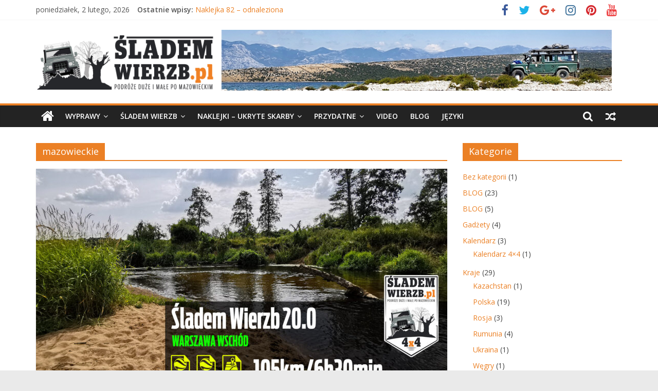

--- FILE ---
content_type: text/html; charset=UTF-8
request_url: https://www.slademwierzb.pl/tag/mazowieckie/
body_size: 12199
content:
<!DOCTYPE html>
<html dir="ltr" lang="pl-PL"
	prefix="og: https://ogp.me/ns#" >
<head>
	<meta charset="UTF-8"/>
	<meta name="viewport" content="width=device-width, initial-scale=1">
	<link rel="profile" href="http://gmpg.org/xfn/11"/>
	<title>mazowieckie | Śladem Wierzb</title>

		<!-- All in One SEO 4.3.6.1 - aioseo.com -->
		<meta name="robots" content="max-image-preview:large" />
		<meta name="keywords" content="mazowieckie,offroad,rzeka,samochód,śladem wierzb 15,track,trasa,turystycznie,widoki,woda,trasa offroad warszawa,off-road,warszawa,śladem wierzb,wycieczka,off road,suv,suvem,mazowsze,trasy,trasy offroad polska,najlepszy offroad w polsce,gdzie na offroad trasy,offroad trasy gps,trasy kml,trasy mazowieckie" />
		<link rel="canonical" href="https://www.slademwierzb.pl/tag/mazowieckie/" />
		<meta name="generator" content="All in One SEO (AIOSEO) 4.3.6.1 " />
		<script type="application/ld+json" class="aioseo-schema">
			{"@context":"https:\/\/schema.org","@graph":[{"@type":"BreadcrumbList","@id":"https:\/\/www.slademwierzb.pl\/tag\/mazowieckie\/#breadcrumblist","itemListElement":[{"@type":"ListItem","@id":"https:\/\/www.slademwierzb.pl\/#listItem","position":1,"item":{"@type":"WebPage","@id":"https:\/\/www.slademwierzb.pl\/","name":"Home","description":"Sprawd\u017a, gdzie wybra\u0107 si\u0119 na kr\u00f3tk\u0105 wycieczk\u0119 lub kilkudniow\u0105 wypraw\u0119 terenow\u0105 w okolicach Warszawy. Offroadowa obwodnica Warszawy. Trasy offroad okolice Warszawy, Mazowieckie.","url":"https:\/\/www.slademwierzb.pl\/"},"nextItem":"https:\/\/www.slademwierzb.pl\/tag\/mazowieckie\/#listItem"},{"@type":"ListItem","@id":"https:\/\/www.slademwierzb.pl\/tag\/mazowieckie\/#listItem","position":2,"item":{"@type":"WebPage","@id":"https:\/\/www.slademwierzb.pl\/tag\/mazowieckie\/","name":"mazowieckie","url":"https:\/\/www.slademwierzb.pl\/tag\/mazowieckie\/"},"previousItem":"https:\/\/www.slademwierzb.pl\/#listItem"}]},{"@type":"CollectionPage","@id":"https:\/\/www.slademwierzb.pl\/tag\/mazowieckie\/#collectionpage","url":"https:\/\/www.slademwierzb.pl\/tag\/mazowieckie\/","name":"mazowieckie | \u015aladem Wierzb","inLanguage":"pl-PL","isPartOf":{"@id":"https:\/\/www.slademwierzb.pl\/#website"},"breadcrumb":{"@id":"https:\/\/www.slademwierzb.pl\/tag\/mazowieckie\/#breadcrumblist"}},{"@type":"Organization","@id":"https:\/\/www.slademwierzb.pl\/#organization","name":"\u015aladem Wierzb","url":"https:\/\/www.slademwierzb.pl\/","logo":{"@type":"ImageObject","url":"https:\/\/www.slademwierzb.pl\/wp-content\/uploads\/2019\/10\/banner.jpg","@id":"https:\/\/www.slademwierzb.pl\/#organizationLogo","width":2280,"height":240},"image":{"@id":"https:\/\/www.slademwierzb.pl\/#organizationLogo"}},{"@type":"WebSite","@id":"https:\/\/www.slademwierzb.pl\/#website","url":"https:\/\/www.slademwierzb.pl\/","name":"\u015aladem Wierzb","description":"Podr\u00f3\u017ce du\u017ce i ma\u0142e","inLanguage":"pl-PL","publisher":{"@id":"https:\/\/www.slademwierzb.pl\/#organization"}}]}
		</script>
		<script type="text/javascript" >
			window.ga=window.ga||function(){(ga.q=ga.q||[]).push(arguments)};ga.l=+new Date;
			ga('create', "UA-92619261-1", { 'cookieDomain': 'slademwierzb.pl' } );
			ga('require', 'displayfeatures');
			ga('require', 'ec');
			ga('require', 'linkid', 'linkid.js');
			ga('require', 'outboundLinkTracker');
			ga('send', 'pageview');
		</script>
		<script async src="https://www.google-analytics.com/analytics.js"></script>
		<script async src="https://www.slademwierzb.pl/wp-content/plugins/all-in-one-seo-pack/dist/Lite/assets/autotrack-dd5c63d1.js?ver=4.3.6.1"></script>
		<!-- All in One SEO -->

<link rel='dns-prefetch' href='//www.googletagmanager.com' />
<link rel='dns-prefetch' href='//fonts.googleapis.com' />
<link rel='dns-prefetch' href='//s.w.org' />
<link rel='dns-prefetch' href='//pagead2.googlesyndication.com' />
<link rel="alternate" type="application/rss+xml" title="Śladem Wierzb &raquo; Kanał z wpisami" href="https://www.slademwierzb.pl/feed/" />
<link rel="alternate" type="application/rss+xml" title="Śladem Wierzb &raquo; Kanał z komentarzami" href="https://www.slademwierzb.pl/comments/feed/" />
<link rel="alternate" type="application/rss+xml" title="Śladem Wierzb &raquo; Kanał z wpisami otagowanymi jako mazowieckie" href="https://www.slademwierzb.pl/tag/mazowieckie/feed/" />
		<script type="text/javascript">
			window._wpemojiSettings = {"baseUrl":"https:\/\/s.w.org\/images\/core\/emoji\/13.0.0\/72x72\/","ext":".png","svgUrl":"https:\/\/s.w.org\/images\/core\/emoji\/13.0.0\/svg\/","svgExt":".svg","source":{"concatemoji":"https:\/\/www.slademwierzb.pl\/wp-includes\/js\/wp-emoji-release.min.js?ver=5.5.17"}};
			!function(e,a,t){var n,r,o,i=a.createElement("canvas"),p=i.getContext&&i.getContext("2d");function s(e,t){var a=String.fromCharCode;p.clearRect(0,0,i.width,i.height),p.fillText(a.apply(this,e),0,0);e=i.toDataURL();return p.clearRect(0,0,i.width,i.height),p.fillText(a.apply(this,t),0,0),e===i.toDataURL()}function c(e){var t=a.createElement("script");t.src=e,t.defer=t.type="text/javascript",a.getElementsByTagName("head")[0].appendChild(t)}for(o=Array("flag","emoji"),t.supports={everything:!0,everythingExceptFlag:!0},r=0;r<o.length;r++)t.supports[o[r]]=function(e){if(!p||!p.fillText)return!1;switch(p.textBaseline="top",p.font="600 32px Arial",e){case"flag":return s([127987,65039,8205,9895,65039],[127987,65039,8203,9895,65039])?!1:!s([55356,56826,55356,56819],[55356,56826,8203,55356,56819])&&!s([55356,57332,56128,56423,56128,56418,56128,56421,56128,56430,56128,56423,56128,56447],[55356,57332,8203,56128,56423,8203,56128,56418,8203,56128,56421,8203,56128,56430,8203,56128,56423,8203,56128,56447]);case"emoji":return!s([55357,56424,8205,55356,57212],[55357,56424,8203,55356,57212])}return!1}(o[r]),t.supports.everything=t.supports.everything&&t.supports[o[r]],"flag"!==o[r]&&(t.supports.everythingExceptFlag=t.supports.everythingExceptFlag&&t.supports[o[r]]);t.supports.everythingExceptFlag=t.supports.everythingExceptFlag&&!t.supports.flag,t.DOMReady=!1,t.readyCallback=function(){t.DOMReady=!0},t.supports.everything||(n=function(){t.readyCallback()},a.addEventListener?(a.addEventListener("DOMContentLoaded",n,!1),e.addEventListener("load",n,!1)):(e.attachEvent("onload",n),a.attachEvent("onreadystatechange",function(){"complete"===a.readyState&&t.readyCallback()})),(n=t.source||{}).concatemoji?c(n.concatemoji):n.wpemoji&&n.twemoji&&(c(n.twemoji),c(n.wpemoji)))}(window,document,window._wpemojiSettings);
		</script>
		<style type="text/css">
img.wp-smiley,
img.emoji {
	display: inline !important;
	border: none !important;
	box-shadow: none !important;
	height: 1em !important;
	width: 1em !important;
	margin: 0 .07em !important;
	vertical-align: -0.1em !important;
	background: none !important;
	padding: 0 !important;
}
</style>
	<link rel='stylesheet' id='wp-block-library-css'  href='https://www.slademwierzb.pl/wp-includes/css/dist/block-library/style.min.css?ver=5.5.17' type='text/css' media='all' />
<link rel='stylesheet' id='wp-block-library-theme-css'  href='https://www.slademwierzb.pl/wp-includes/css/dist/block-library/theme.min.css?ver=5.5.17' type='text/css' media='all' />
<link rel='stylesheet' id='foogallery-core-css'  href='https://www.slademwierzb.pl/wp-content/plugins/foogallery/extensions/default-templates/shared/css/foogallery.min.css?ver=2.2.41' type='text/css' media='all' />
<link rel='stylesheet' id='foobox-free-min-css'  href='https://www.slademwierzb.pl/wp-content/plugins/foobox-image-lightbox/free/css/foobox.free.min.css?ver=2.7.25' type='text/css' media='all' />
<link rel='stylesheet' id='wp-show-posts-css'  href='https://www.slademwierzb.pl/wp-content/plugins/wp-show-posts/css/wp-show-posts-min.css?ver=1.1.4' type='text/css' media='all' />
<link rel='stylesheet' id='colormag_google_fonts-css'  href='//fonts.googleapis.com/css?family=Open+Sans%3A400%2C600&#038;ver=5.5.17' type='text/css' media='all' />
<link rel='stylesheet' id='colormag_style-css'  href='https://www.slademwierzb.pl/wp-content/themes/colormag/style.css?ver=5.5.17' type='text/css' media='all' />
<link rel='stylesheet' id='colormag-fontawesome-css'  href='https://www.slademwierzb.pl/wp-content/themes/colormag/fontawesome/css/font-awesome.css?ver=4.2.1' type='text/css' media='all' />
<link rel='stylesheet' id='colormag-featured-image-popup-css-css'  href='https://www.slademwierzb.pl/wp-content/themes/colormag/js/magnific-popup/magnific-popup.css?ver=20150310' type='text/css' media='all' />
<script type='text/javascript' src='https://www.slademwierzb.pl/wp-includes/js/jquery/jquery.js?ver=1.12.4-wp' id='jquery-core-js'></script>
<!--[if lte IE 8]>
<script type='text/javascript' src='https://www.slademwierzb.pl/wp-content/themes/colormag/js/html5shiv.min.js?ver=5.5.17' id='html5-js'></script>
<![endif]-->
<script type='text/javascript' id='foobox-free-min-js-before'>
/* Run FooBox FREE (v2.7.25) */
var FOOBOX = window.FOOBOX = {
	ready: true,
	disableOthers: false,
	o: {wordpress: { enabled: true }, countMessage:'image %index of %total', captions: { dataTitle: ["captionTitle","title"], dataDesc: ["captionDesc","description"] }, excludes:'.fbx-link,.nofoobox,.nolightbox,a[href*="pinterest.com/pin/create/button/"]', affiliate : { enabled: false }},
	selectors: [
		".foogallery-container.foogallery-lightbox-foobox", ".foogallery-container.foogallery-lightbox-foobox-free", ".gallery", ".wp-block-gallery", ".wp-caption", ".wp-block-image", "a:has(img[class*=wp-image-])", ".post a:has(img[class*=wp-image-])", ".foobox"
	],
	pre: function( $ ){
		// Custom JavaScript (Pre)
		
	},
	post: function( $ ){
		// Custom JavaScript (Post)
		
		// Custom Captions Code
		
	},
	custom: function( $ ){
		// Custom Extra JS
		
	}
};
</script>
<script type='text/javascript' src='https://www.slademwierzb.pl/wp-content/plugins/foobox-image-lightbox/free/js/foobox.free.min.js?ver=2.7.25' id='foobox-free-min-js'></script>

<!-- Google tag (gtag.js) snippet added by Site Kit -->

<!-- Google Analytics snippet added by Site Kit -->
<script type='text/javascript' src='https://www.googletagmanager.com/gtag/js?id=G-KMXN00F954' id='google_gtagjs-js' async></script>
<script type='text/javascript' id='google_gtagjs-js-after'>
window.dataLayer = window.dataLayer || [];function gtag(){dataLayer.push(arguments);}
gtag("set","linker",{"domains":["www.slademwierzb.pl"]});
gtag("js", new Date());
gtag("set", "developer_id.dZTNiMT", true);
gtag("config", "G-KMXN00F954");
</script>

<!-- End Google tag (gtag.js) snippet added by Site Kit -->
<link rel="https://api.w.org/" href="https://www.slademwierzb.pl/wp-json/" /><link rel="alternate" type="application/json" href="https://www.slademwierzb.pl/wp-json/wp/v2/tags/177" /><link rel="EditURI" type="application/rsd+xml" title="RSD" href="https://www.slademwierzb.pl/xmlrpc.php?rsd" />
<link rel="wlwmanifest" type="application/wlwmanifest+xml" href="https://www.slademwierzb.pl/wp-includes/wlwmanifest.xml" /> 
<meta name="generator" content="WordPress 5.5.17" />
<meta name="generator" content="Site Kit by Google 1.148.0" />
<!-- Google AdSense meta tags added by Site Kit -->
<meta name="google-adsense-platform-account" content="ca-host-pub-2644536267352236">
<meta name="google-adsense-platform-domain" content="sitekit.withgoogle.com">
<!-- End Google AdSense meta tags added by Site Kit -->

<!-- Google AdSense snippet added by Site Kit -->
<script  async src="https://pagead2.googlesyndication.com/pagead/js/adsbygoogle.js?client=ca-pub-7661485940872532&amp;host=ca-host-pub-2644536267352236" crossorigin="anonymous"></script>

<!-- End Google AdSense snippet added by Site Kit -->
<link rel="icon" href="https://www.slademwierzb.pl/wp-content/uploads/2020/05/cropped-favicon-32x32.png" sizes="32x32" />
<link rel="icon" href="https://www.slademwierzb.pl/wp-content/uploads/2020/05/cropped-favicon-192x192.png" sizes="192x192" />
<link rel="apple-touch-icon" href="https://www.slademwierzb.pl/wp-content/uploads/2020/05/cropped-favicon-180x180.png" />
<meta name="msapplication-TileImage" content="https://www.slademwierzb.pl/wp-content/uploads/2020/05/cropped-favicon-270x270.png" />
<!-- Śladem Wierzb Internal Styles -->		<style type="text/css"> .colormag-button,blockquote,button,input[type=reset],input[type=button],input[type=submit],
		#masthead.colormag-header-clean #site-navigation.main-small-navigation .menu-toggle{background-color:#eb8025}
		#site-title a,.next a:hover,.previous a:hover,.social-links i.fa:hover,a,
		#masthead.colormag-header-clean .social-links li:hover i.fa,
		#masthead.colormag-header-classic .social-links li:hover i.fa,
		#masthead.colormag-header-clean .breaking-news .newsticker a:hover,
		#masthead.colormag-header-classic .breaking-news .newsticker a:hover,
		#masthead.colormag-header-classic #site-navigation .fa.search-top:hover,
		#masthead.colormag-header-classic #site-navigation.main-navigation .random-post a:hover .fa-random,
		.dark-skin #masthead.colormag-header-classic #site-navigation.main-navigation .home-icon:hover .fa,
		#masthead .main-small-navigation li:hover > .sub-toggle i,
		.better-responsive-menu #masthead .main-small-navigation .sub-toggle.active .fa {color:#eb8025}
		.fa.search-top:hover,
		#masthead.colormag-header-classic #site-navigation.main-small-navigation .menu-toggle,
		.main-navigation ul li.focus > a,
        #masthead.colormag-header-classic .main-navigation ul ul.sub-menu li.focus > a {background-color:#eb8025}
		#site-navigation{border-top:4px solid #eb8025}
		.home-icon.front_page_on,.main-navigation a:hover,.main-navigation ul li ul li a:hover,
		.main-navigation ul li ul li:hover>a,
		.main-navigation ul li.current-menu-ancestor>a,
		.main-navigation ul li.current-menu-item ul li a:hover,
		.main-navigation ul li.current-menu-item>a,
		.main-navigation ul li.current_page_ancestor>a,
		.main-navigation ul li.current_page_item>a,
		.main-navigation ul li:hover>a,
		.main-small-navigation li a:hover,
		.site-header .menu-toggle:hover,
		#masthead.colormag-header-classic .main-navigation ul ul.sub-menu li:hover > a,
		#masthead.colormag-header-classic .main-navigation ul ul.sub-menu li.current-menu-ancestor > a,
		#masthead.colormag-header-classic .main-navigation ul ul.sub-menu li.current-menu-item > a,
		#masthead .main-small-navigation li:hover > a,
		#masthead .main-small-navigation li.current-page-ancestor > a,
		#masthead .main-small-navigation li.current-menu-ancestor > a,
		#masthead .main-small-navigation li.current-page-item > a,
		#masthead .main-small-navigation li.current-menu-item > a{background-color:#eb8025}
		#masthead.colormag-header-classic .main-navigation .home-icon a:hover .fa { color:#eb8025}
		.main-small-navigation .current-menu-item>a,.main-small-navigation .current_page_item>a {background:#eb8025}
		#masthead.colormag-header-classic .main-navigation ul ul.sub-menu li:hover,
		#masthead.colormag-header-classic .main-navigation ul ul.sub-menu li.current-menu-ancestor,
		#masthead.colormag-header-classic .main-navigation ul ul.sub-menu li.current-menu-item,
		#masthead.colormag-header-classic #site-navigation .menu-toggle,
		#masthead.colormag-header-classic #site-navigation .menu-toggle:hover,
		#masthead.colormag-header-classic .main-navigation ul > li:hover > a,
        #masthead.colormag-header-classic .main-navigation ul > li.current-menu-item > a,
        #masthead.colormag-header-classic .main-navigation ul > li.current-menu-ancestor > a,
        #masthead.colormag-header-classic .main-navigation ul li.focus > a{ border-color:#eb8025}
		.promo-button-area a:hover{border:2px solid #eb8025;background-color:#eb8025}
		#content .wp-pagenavi .current,
		#content .wp-pagenavi a:hover,.format-link .entry-content a,.pagination span{ background-color:#eb8025}
		.pagination a span:hover{color:#eb8025;border-color:#eb8025}
		#content .comments-area a.comment-edit-link:hover,#content .comments-area a.comment-permalink:hover,
		#content .comments-area article header cite a:hover,.comments-area .comment-author-link a:hover{color:#eb8025}
		.comments-area .comment-author-link span{background-color:#eb8025}
		.comment .comment-reply-link:hover,.nav-next a,.nav-previous a{color:#eb8025}
		#secondary .widget-title{border-bottom:2px solid #eb8025}
		#secondary .widget-title span{background-color:#eb8025}
		.footer-widgets-area .widget-title{border-bottom:2px solid #eb8025}
		.footer-widgets-area .widget-title span,
		.colormag-footer--classic .footer-widgets-area .widget-title span::before{background-color:#eb8025}
		.footer-widgets-area a:hover{color:#eb8025}
		.advertisement_above_footer .widget-title{ border-bottom:2px solid #eb8025}
		.advertisement_above_footer .widget-title span{background-color:#eb8025}
		a#scroll-up i{color:#eb8025}
		.page-header .page-title{border-bottom:2px solid #eb8025}
		#content .post .article-content .above-entry-meta .cat-links a,
		.page-header .page-title span{ background-color:#eb8025}
		#content .post .article-content .entry-title a:hover,
		.entry-meta .byline i,.entry-meta .cat-links i,.entry-meta a,
		.post .entry-title a:hover,.search .entry-title a:hover{color:#eb8025}
		.entry-meta .post-format i{background-color:#eb8025}
		.entry-meta .comments-link a:hover,.entry-meta .edit-link a:hover,.entry-meta .posted-on a:hover,
		.entry-meta .tag-links a:hover,.single #content .tags a:hover{color:#eb8025}.more-link,
		.no-post-thumbnail{background-color:#eb8025}
		.post-box .entry-meta .cat-links a:hover,.post-box .entry-meta .posted-on a:hover,
		.post.post-box .entry-title a:hover{color:#eb8025}
		.widget_featured_slider .slide-content .above-entry-meta .cat-links a{background-color:#eb8025}
		.widget_featured_slider .slide-content .below-entry-meta .byline a:hover,
		.widget_featured_slider .slide-content .below-entry-meta .comments a:hover,
		.widget_featured_slider .slide-content .below-entry-meta .posted-on a:hover,
		.widget_featured_slider .slide-content .entry-title a:hover{color:#eb8025}
		.widget_highlighted_posts .article-content .above-entry-meta .cat-links a {background-color:#eb8025}
		.byline a:hover,.comments a:hover,.edit-link a:hover,.posted-on a:hover,.tag-links a:hover,
		.widget_highlighted_posts .article-content .below-entry-meta .byline a:hover,
		.widget_highlighted_posts .article-content .below-entry-meta .comments a:hover,
		.widget_highlighted_posts .article-content .below-entry-meta .posted-on a:hover,
		.widget_highlighted_posts .article-content .entry-title a:hover{color:#eb8025}
		.widget_featured_posts .article-content .above-entry-meta .cat-links a{background-color:#eb8025}
		.widget_featured_posts .article-content .entry-title a:hover{color:#eb8025}
		.widget_featured_posts .widget-title{border-bottom:2px solid #eb8025}
		.widget_featured_posts .widget-title span{background-color:#eb8025}
		.related-posts-main-title .fa,.single-related-posts .article-content .entry-title a:hover{color:#eb8025} .widget_slider_area .widget-title,.widget_beside_slider .widget-title { border-bottom:2px solid #eb8025} .widget_slider_area .widget-title span,.widget_beside_slider .widget-title span { background-color:#eb8025}
		 @media (max-width: 768px) {.better-responsive-menu .sub-toggle{background-color:#cd6207}}.wp-block-quote,.wp-block-quote.is-style-large,.wp-block-quote.has-text-align-right{background-color:#eb8025}</style>
				<style type="text/css" id="wp-custom-css">
			.entry-tags { display: none; }		</style>
		</head>

<body class="archive tag tag-mazowieckie tag-177 wp-custom-logo wp-embed-responsive  wide better-responsive-menu">



<div id="page" class="hfeed site">
	<a class="skip-link screen-reader-text" href="#main">Skip to content</a>

	
	
	<header id="masthead" class="site-header clearfix ">
		<div id="header-text-nav-container" class="clearfix">

						<div class="news-bar">
				<div class="inner-wrap clearfix">
					
		<div class="date-in-header">
			poniedziałek, 2 lutego, 2026		</div>

		
							<div class="breaking-news">
			<strong class="breaking-news-latest">Ostatnie wpisy:</strong>
			<ul class="newsticker">
									<li>
						<a href="https://www.slademwierzb.pl/bez-kategorii/naklejka-82/"
						   title="Naklejka 82 &#8211; odnaleziona">Naklejka 82 &#8211; odnaleziona</a>
					</li>
									<li>
						<a href="https://www.slademwierzb.pl/naklejki/naklejka-79/"
						   title="Naklejka 79">Naklejka 79</a>
					</li>
									<li>
						<a href="https://www.slademwierzb.pl/naklejki/naklejka-69/"
						   title="Naklejka 69 &#8211; odnaleziona">Naklejka 69 &#8211; odnaleziona</a>
					</li>
									<li>
						<a href="https://www.slademwierzb.pl/naklejki/naklejka-57/"
						   title="Naklejka 57 &#8211; odnaleziona">Naklejka 57 &#8211; odnaleziona</a>
					</li>
									<li>
						<a href="https://www.slademwierzb.pl/sladem-wierzb/sladem-wierzb-28-podlasie-koryciny-rudka-ciechanowiec-rzeka-bug/"
						   title="Śladem Wierzb 28 &#8211; Podlasie &#8211; Koryciny, Rudka, Ciechanowiec, rzeka Bug">Śladem Wierzb 28 &#8211; Podlasie &#8211; Koryciny, Rudka, Ciechanowiec, rzeka Bug</a>
					</li>
							</ul>
		</div>
		
							<div class="social-links clearfix">
			<ul>
				<li><a href="https://www.facebook.com/slademwierzb/" target="_blank"><i class="fa fa-facebook"></i></a></li><li><a href="#" ><i class="fa fa-twitter"></i></a></li><li><a href="#" target="_blank"><i class="fa fa-google-plus"></i></a></li><li><a href="https://www.instagram.com/sladem_wierzb/" target="_blank"><i class="fa fa-instagram"></i></a></li><li><a href="#" ><i class="fa fa-pinterest"></i></a></li><li><a href="https://www.youtube.com/c/%C5%9AlademWierzb" target="_blank"><i class="fa fa-youtube"></i></a></li>			</ul>
		</div><!-- .social-links -->
						</div>
			</div>
		
			
			
		<div class="inner-wrap">

			<div id="header-text-nav-wrap" class="clearfix">
				<div id="header-left-section">
											<div id="header-logo-image">
							<a href="https://www.slademwierzb.pl/" class="custom-logo-link" rel="home"><img width="2280" height="240" src="https://www.slademwierzb.pl/wp-content/uploads/2019/10/banner.jpg" class="custom-logo" alt="Śladem Wierzb" srcset="https://www.slademwierzb.pl/wp-content/uploads/2019/10/banner.jpg 2280w, https://www.slademwierzb.pl/wp-content/uploads/2019/10/banner-300x32.jpg 300w, https://www.slademwierzb.pl/wp-content/uploads/2019/10/banner-768x81.jpg 768w, https://www.slademwierzb.pl/wp-content/uploads/2019/10/banner-1024x108.jpg 1024w" sizes="(max-width: 2280px) 100vw, 2280px" /></a>						</div><!-- #header-logo-image -->
											<div id="header-text" class="screen-reader-text">
													<h3 id="site-title">
								<a href="https://www.slademwierzb.pl/" title="Śladem Wierzb" rel="home">Śladem Wierzb</a>
							</h3>
																		<p id="site-description">Podróże duże i małe</p>
						<!-- #site-description -->
					</div><!-- #header-text -->
				</div><!-- #header-left-section -->
				<div id="header-right-section">
									</div><!-- #header-right-section -->

			</div><!-- #header-text-nav-wrap -->

		</div><!-- .inner-wrap -->

		
			
			
		<nav id="site-navigation" class="main-navigation clearfix" role="navigation">
			<div class="inner-wrap clearfix">
				
					<div class="home-icon">
						<a href="https://www.slademwierzb.pl/" title="Śladem Wierzb"><i class="fa fa-home"></i></a>
					</div>

					
									<div class="search-random-icons-container">
								<div class="random-post">
							<a href="https://www.slademwierzb.pl/sladem-wierzb/sladem-wierzb-27-warmia-trasa-offroad/" title="Zobacz losowy wpis"><i
							class="fa fa-random"></i></a>
					</div>
									<div class="top-search-wrap">
								<i class="fa fa-search search-top"></i>
								<div class="search-form-top">
									<form action="https://www.slademwierzb.pl/" class="search-form searchform clearfix" method="get">
   <div class="search-wrap">
      <input type="text" placeholder="Szukaj" class="s field" name="s">
      <button class="search-icon" type="submit"></button>
   </div>
</form><!-- .searchform -->								</div>
							</div>
											</div>
				
				<p class="menu-toggle"></p>
				<div class="menu-primary-container"><ul id="menu-test" class="menu"><li id="menu-item-2966" class="menu-item menu-item-type-taxonomy menu-item-object-category menu-item-has-children menu-item-2966"><a href="https://www.slademwierzb.pl/dzial/wyprawy/">Wyprawy</a>
<ul class="sub-menu">
	<li id="menu-item-5264" class="menu-item menu-item-type-post_type menu-item-object-post menu-item-5264"><a href="https://www.slademwierzb.pl/wyprawy/polska-polnocno-zachodnia-wyprawa-na-dziko-4x4-cz1/">Polska Północno-Zachodnia – wyprawa na dziko 4×4 – cz1.</a></li>
	<li id="menu-item-2965" class="menu-item menu-item-type-taxonomy menu-item-object-category menu-item-2965"><a href="https://www.slademwierzb.pl/dzial/wyprawy/rosja-morze-biale-2018/">Rosja &#8211; Morze Białe 2018</a></li>
	<li id="menu-item-2962" class="menu-item menu-item-type-taxonomy menu-item-object-category menu-item-2962"><a href="https://www.slademwierzb.pl/dzial/wyprawy/sciana_wschodnia/">Ściana Wschodnia &#8211; Przez Litwę do Rumunii</a></li>
	<li id="menu-item-2967" class="menu-item menu-item-type-taxonomy menu-item-object-category menu-item-2967"><a href="https://www.slademwierzb.pl/dzial/wyprawy/rumunia-majowka-2017/">Rumunia – Majówka 2017</a></li>
	<li id="menu-item-2968" class="menu-item menu-item-type-taxonomy menu-item-object-category menu-item-2968"><a href="https://www.slademwierzb.pl/dzial/wyprawy/chorwacja-2017/">Chorwacja 2017</a></li>
</ul>
</li>
<li id="menu-item-3589" class="menu-item menu-item-type-taxonomy menu-item-object-category menu-item-has-children menu-item-3589"><a href="https://www.slademwierzb.pl/dzial/sladem-wierzb/">Śladem Wierzb</a>
<ul class="sub-menu">
	<li id="menu-item-3691" class="menu-item menu-item-type-post_type menu-item-object-page menu-item-3691"><a href="https://www.slademwierzb.pl/trasy/">Trasy Śladem Wierzb &#8211; mapa</a></li>
	<li id="menu-item-2964" class="menu-item menu-item-type-taxonomy menu-item-object-category menu-item-2964"><a href="https://www.slademwierzb.pl/dzial/sladem-wierzb/sladem-wierzb-mazowieckie-i-okolice/">Trasy Śladem Wierzb</a></li>
	<li id="menu-item-2971" class="menu-item menu-item-type-taxonomy menu-item-object-category menu-item-2971"><a href="https://www.slademwierzb.pl/dzial/sladem-wierzb/wasze-relacje/">Wasze relacje</a></li>
	<li id="menu-item-2970" class="menu-item menu-item-type-taxonomy menu-item-object-category menu-item-2970"><a href="https://www.slademwierzb.pl/dzial/sladem-wierzb/sladem-wierzb-short/">Pozostałe trasy</a></li>
</ul>
</li>
<li id="menu-item-2989" class="menu-item menu-item-type-post_type menu-item-object-page menu-item-has-children menu-item-2989"><a href="https://www.slademwierzb.pl/naklejki/">Naklejki – ukryte skarby</a>
<ul class="sub-menu">
	<li id="menu-item-2990" class="menu-item menu-item-type-post_type menu-item-object-page menu-item-2990"><a href="https://www.slademwierzb.pl/naklejki/">Naklejki – MAPA</a></li>
	<li id="menu-item-2963" class="menu-item menu-item-type-taxonomy menu-item-object-category menu-item-2963"><a href="https://www.slademwierzb.pl/dzial/naklejki/">Naklejki &#8211; opisy</a></li>
</ul>
</li>
<li id="menu-item-4189" class="menu-item menu-item-type-taxonomy menu-item-object-category menu-item-has-children menu-item-4189"><a href="https://www.slademwierzb.pl/dzial/przydatne/">Przydatne</a>
<ul class="sub-menu">
	<li id="menu-item-2973" class="menu-item menu-item-type-taxonomy menu-item-object-category menu-item-2973"><a href="https://www.slademwierzb.pl/dzial/przydatne/sprzet-i-technika/">Sprzęt i technika</a></li>
	<li id="menu-item-2972" class="menu-item menu-item-type-taxonomy menu-item-object-category menu-item-2972"><a href="https://www.slademwierzb.pl/dzial/przydatne/land-rover-defender/">Land Rover Defender</a></li>
</ul>
</li>
<li id="menu-item-2974" class="menu-item menu-item-type-custom menu-item-object-custom menu-item-2974"><a href="https://www.youtube.com/channel/UC9n1cSKzGWhdsar9ut_pzmA">Video</a></li>
<li id="menu-item-3344" class="menu-item menu-item-type-taxonomy menu-item-object-category menu-item-3344"><a href="https://www.slademwierzb.pl/dzial/blog/">BLOG</a></li>
<li id="menu-item-4177" class="menu-item menu-item-type-custom menu-item-object-custom menu-item-4177"><a href="#pll_switcher">Języki</a></li>
</ul></div>
			</div>
		</nav>

		
		</div><!-- #header-text-nav-container -->

		
	</header>

		
	<div id="main" class="clearfix">
		<div class="inner-wrap clearfix">

	
	<div id="primary">
		<div id="content" class="clearfix">

			
				<header class="page-header">
               					<h1 class="page-title">
               <span>
						mazowieckie					</span></h1>
                  									</header><!-- .page-header -->

            <div class="article-container">

   				
   				
   					
<article id="post-4476" class="post-4476 post type-post status-publish format-standard has-post-thumbnail hentry category-polska category-sladem-wierzb category-gps_track category-sladem-wierzb-mazowieckie-i-okolice tag-mazowieckie tag-sladem-wierzb tag-sladem-wierzb-20 tag-track tag-trasa tag-warszawa">
   
         <div class="featured-image">
         <a href="https://www.slademwierzb.pl/sladem-wierzb/sladem-wierzb-20-0/" title="Śladem Wierzb 20.0"><img width="800" height="445" src="https://www.slademwierzb.pl/wp-content/uploads/2021/07/SLADEM_WIERZB_20.0_PLANSZA-800x445.jpg" class="attachment-colormag-featured-image size-colormag-featured-image wp-post-image" alt="" loading="lazy" /></a>
      </div>
   
   <div class="article-content clearfix">

      
      <div class="above-entry-meta"><span class="cat-links"><a href="https://www.slademwierzb.pl/dzial/kraje/polska/"  rel="category tag">Polska</a>&nbsp;<a href="https://www.slademwierzb.pl/dzial/sladem-wierzb/" style="background:#dd9933" rel="category tag">Śladem Wierzb</a>&nbsp;<a href="https://www.slademwierzb.pl/dzial/gps_track/" style="background:#176170" rel="category tag">Track GPS</a>&nbsp;<a href="https://www.slademwierzb.pl/dzial/sladem-wierzb/sladem-wierzb-mazowieckie-i-okolice/" style="background:#a06720" rel="category tag">Trasy</a>&nbsp;</span></div>
      <header class="entry-header">
         <h2 class="entry-title">
            <a href="https://www.slademwierzb.pl/sladem-wierzb/sladem-wierzb-20-0/" title="Śladem Wierzb 20.0">Śladem Wierzb 20.0</a>
         </h2>
      </header>

      <div class="below-entry-meta">
			<span class="posted-on"><a href="https://www.slademwierzb.pl/sladem-wierzb/sladem-wierzb-20-0/" title="23:44" rel="bookmark"><i class="fa fa-calendar-o"></i> <time class="entry-date published" datetime="2021-07-20T23:44:44+02:00">20/07/2021</time><time class="updated" datetime="2021-09-21T21:59:21+02:00">21/09/2021</time></a></span>
			<span class="byline">
				<span class="author vcard">
					<i class="fa fa-user"></i>
					<a class="url fn n"
					   href="https://www.slademwierzb.pl/author/admin/"
					   title="admin">admin					</a>
				</span>
			</span>

			<span class="tag-links"><i class="fa fa-tags"></i><a href="https://www.slademwierzb.pl/tag/mazowieckie/" rel="tag">mazowieckie</a>, <a href="https://www.slademwierzb.pl/tag/sladem-wierzb/" rel="tag">śladem wierzb</a>, <a href="https://www.slademwierzb.pl/tag/sladem-wierzb-20/" rel="tag">Śladem Wierzb 20</a>, <a href="https://www.slademwierzb.pl/tag/track/" rel="tag">track</a>, <a href="https://www.slademwierzb.pl/tag/trasa/" rel="tag">trasa</a>, <a href="https://www.slademwierzb.pl/tag/warszawa/" rel="tag">Warszawa</a></span></div>
      <div class="entry-content clearfix">
         <p>Gdzie wyjechać kiedy robi się ciepło? To nieprawda, że Warszawa jest najgorzej ulokowana pod względem bliskości malowniczych miejsc, wręcz przeciwnie</p>
         <a class="more-link" title="Śladem Wierzb 20.0" href="https://www.slademwierzb.pl/sladem-wierzb/sladem-wierzb-20-0/"><span>Czytaj dalej</span></a>
      </div>

   </div>

   </article>
   				
   					
<article id="post-3528" class="post-3528 post type-post status-publish format-standard has-post-thumbnail hentry category-polska category-sladem-wierzb category-gps_track category-sladem-wierzb-mazowieckie-i-okolice tag-mazowieckie tag-offroad tag-rzeka tag-samochod tag-sladem-wierzb-14 tag-track tag-trasa tag-turystycznie tag-widoki tag-woda">
   
         <div class="featured-image">
         <a href="https://www.slademwierzb.pl/sladem-wierzb/sladem-wierzb-15-0/" title="Śladem Wierzb 15.0"><img width="800" height="445" src="https://www.slademwierzb.pl/wp-content/uploads/2020/02/SLADEM-WIERZB-PLANSZA15-800x445.jpg" class="attachment-colormag-featured-image size-colormag-featured-image wp-post-image" alt="" loading="lazy" /></a>
      </div>
   
   <div class="article-content clearfix">

      
      <div class="above-entry-meta"><span class="cat-links"><a href="https://www.slademwierzb.pl/dzial/kraje/polska/"  rel="category tag">Polska</a>&nbsp;<a href="https://www.slademwierzb.pl/dzial/sladem-wierzb/" style="background:#dd9933" rel="category tag">Śladem Wierzb</a>&nbsp;<a href="https://www.slademwierzb.pl/dzial/gps_track/" style="background:#176170" rel="category tag">Track GPS</a>&nbsp;<a href="https://www.slademwierzb.pl/dzial/sladem-wierzb/sladem-wierzb-mazowieckie-i-okolice/" style="background:#a06720" rel="category tag">Trasy</a>&nbsp;</span></div>
      <header class="entry-header">
         <h2 class="entry-title">
            <a href="https://www.slademwierzb.pl/sladem-wierzb/sladem-wierzb-15-0/" title="Śladem Wierzb 15.0">Śladem Wierzb 15.0</a>
         </h2>
      </header>

      <div class="below-entry-meta">
			<span class="posted-on"><a href="https://www.slademwierzb.pl/sladem-wierzb/sladem-wierzb-15-0/" title="15:35" rel="bookmark"><i class="fa fa-calendar-o"></i> <time class="entry-date published" datetime="2020-02-07T15:35:07+01:00">07/02/2020</time><time class="updated" datetime="2021-09-21T22:13:41+02:00">21/09/2021</time></a></span>
			<span class="byline">
				<span class="author vcard">
					<i class="fa fa-user"></i>
					<a class="url fn n"
					   href="https://www.slademwierzb.pl/author/admin/"
					   title="admin">admin					</a>
				</span>
			</span>

			<span class="tag-links"><i class="fa fa-tags"></i><a href="https://www.slademwierzb.pl/tag/mazowieckie/" rel="tag">mazowieckie</a>, <a href="https://www.slademwierzb.pl/tag/offroad/" rel="tag">offroad</a>, <a href="https://www.slademwierzb.pl/tag/rzeka/" rel="tag">rzeka</a>, <a href="https://www.slademwierzb.pl/tag/samochod/" rel="tag">samochód</a>, <a href="https://www.slademwierzb.pl/tag/sladem-wierzb-14/" rel="tag">Śladem Wierzb 14</a>, <a href="https://www.slademwierzb.pl/tag/track/" rel="tag">track</a>, <a href="https://www.slademwierzb.pl/tag/trasa/" rel="tag">trasa</a>, <a href="https://www.slademwierzb.pl/tag/turystycznie/" rel="tag">turystycznie</a>, <a href="https://www.slademwierzb.pl/tag/widoki/" rel="tag">widoki</a>, <a href="https://www.slademwierzb.pl/tag/woda/" rel="tag">woda</a></span></div>
      <div class="entry-content clearfix">
         <p>Piękne widoki, stare wiadukty urwane w połowie drogi, zabytkowe samochody, to kilka elementów krajoznawczej trasy na południowym zachodzie Warszawy. Jest</p>
         <a class="more-link" title="Śladem Wierzb 15.0" href="https://www.slademwierzb.pl/sladem-wierzb/sladem-wierzb-15-0/"><span>Czytaj dalej</span></a>
      </div>

   </div>

   </article>
   				
   					
<article id="post-2460" class="post-2460 post type-post status-publish format-standard has-post-thumbnail hentry category-sladem-wierzb category-wasze-relacje tag-mazowieckie tag-offroad tag-rzeka tag-samochod tag-sladem-wierzb-14 tag-track tag-trasa tag-turystycznie tag-widoki tag-woda">
   
         <div class="featured-image">
         <a href="https://www.slademwierzb.pl/sladem-wierzb/sladem-wierzb-14-relacja-dzesiki-i-seby/" title="Śladem Wierzb 14 &#8211; relacja Dżesiki i Seby"><img width="800" height="445" src="https://www.slademwierzb.pl/wp-content/uploads/2018/08/received_1945920578808485-800x445.jpeg" class="attachment-colormag-featured-image size-colormag-featured-image wp-post-image" alt="" loading="lazy" /></a>
      </div>
   
   <div class="article-content clearfix">

      
      <div class="above-entry-meta"><span class="cat-links"><a href="https://www.slademwierzb.pl/dzial/sladem-wierzb/" style="background:#dd9933" rel="category tag">Śladem Wierzb</a>&nbsp;<a href="https://www.slademwierzb.pl/dzial/sladem-wierzb/wasze-relacje/" style="background:#752c58" rel="category tag">Wasze relacje</a>&nbsp;</span></div>
      <header class="entry-header">
         <h2 class="entry-title">
            <a href="https://www.slademwierzb.pl/sladem-wierzb/sladem-wierzb-14-relacja-dzesiki-i-seby/" title="Śladem Wierzb 14 &#8211; relacja Dżesiki i Seby">Śladem Wierzb 14 &#8211; relacja Dżesiki i Seby</a>
         </h2>
      </header>

      <div class="below-entry-meta">
			<span class="posted-on"><a href="https://www.slademwierzb.pl/sladem-wierzb/sladem-wierzb-14-relacja-dzesiki-i-seby/" title="18:22" rel="bookmark"><i class="fa fa-calendar-o"></i> <time class="entry-date published" datetime="2018-08-30T18:22:53+02:00">30/08/2018</time><time class="updated" datetime="2019-10-01T11:13:42+02:00">01/10/2019</time></a></span>
			<span class="byline">
				<span class="author vcard">
					<i class="fa fa-user"></i>
					<a class="url fn n"
					   href="https://www.slademwierzb.pl/author/admin/"
					   title="admin">admin					</a>
				</span>
			</span>

							<span class="comments"><a href="https://www.slademwierzb.pl/sladem-wierzb/sladem-wierzb-14-relacja-dzesiki-i-seby/#respond"><i class="fa fa-comment"></i> Brak komentarzy</a></span>
			<span class="tag-links"><i class="fa fa-tags"></i><a href="https://www.slademwierzb.pl/tag/mazowieckie/" rel="tag">mazowieckie</a>, <a href="https://www.slademwierzb.pl/tag/offroad/" rel="tag">offroad</a>, <a href="https://www.slademwierzb.pl/tag/rzeka/" rel="tag">rzeka</a>, <a href="https://www.slademwierzb.pl/tag/samochod/" rel="tag">samochód</a>, <a href="https://www.slademwierzb.pl/tag/sladem-wierzb-14/" rel="tag">Śladem Wierzb 14</a>, <a href="https://www.slademwierzb.pl/tag/track/" rel="tag">track</a>, <a href="https://www.slademwierzb.pl/tag/trasa/" rel="tag">trasa</a>, <a href="https://www.slademwierzb.pl/tag/turystycznie/" rel="tag">turystycznie</a>, <a href="https://www.slademwierzb.pl/tag/widoki/" rel="tag">widoki</a>, <a href="https://www.slademwierzb.pl/tag/woda/" rel="tag">woda</a></span></div>
      <div class="entry-content clearfix">
         <p>Cześć. Bardzo się cieszymy, że taka inicjatywa jak Śladem Wierzb&nbsp;wogóle&nbsp;powstała. Dla takich powiedzmy&nbsp;offroadowych&nbsp;laików jak My jest to projekt, nie do</p>
         <a class="more-link" title="Śladem Wierzb 14 &#8211; relacja Dżesiki i Seby" href="https://www.slademwierzb.pl/sladem-wierzb/sladem-wierzb-14-relacja-dzesiki-i-seby/"><span>Czytaj dalej</span></a>
      </div>

   </div>

   </article>
   				
   					
<article id="post-2072" class="post-2072 post type-post status-publish format-standard has-post-thumbnail hentry category-polska category-sladem-wierzb category-sladem-wierzb-mazowieckie-i-okolice tag-4x4 tag-czersk tag-kml tag-kmz tag-kuklowka tag-mazowieckie tag-offroad tag-okolice-warszawy tag-poludnie-warszawy tag-sladem-wierzb tag-track tag-trasa tag-wycieczka tag-wyprawa">
   
         <div class="featured-image">
         <a href="https://www.slademwierzb.pl/sladem-wierzb/sladem-wierzb-12-0-warszawa-poludnie/" title="Śladem Wierzb 12.0 &#8211; Warszawa Południe"><img width="800" height="445" src="https://www.slademwierzb.pl/wp-content/uploads/2019/10/SLADEM_WIERZB_12.0_PLANSZA-popr-800x445.jpg" class="attachment-colormag-featured-image size-colormag-featured-image wp-post-image" alt="" loading="lazy" /></a>
      </div>
   
   <div class="article-content clearfix">

      
      <div class="above-entry-meta"><span class="cat-links"><a href="https://www.slademwierzb.pl/dzial/kraje/polska/"  rel="category tag">Polska</a>&nbsp;<a href="https://www.slademwierzb.pl/dzial/sladem-wierzb/" style="background:#dd9933" rel="category tag">Śladem Wierzb</a>&nbsp;<a href="https://www.slademwierzb.pl/dzial/sladem-wierzb/sladem-wierzb-mazowieckie-i-okolice/" style="background:#a06720" rel="category tag">Trasy</a>&nbsp;</span></div>
      <header class="entry-header">
         <h2 class="entry-title">
            <a href="https://www.slademwierzb.pl/sladem-wierzb/sladem-wierzb-12-0-warszawa-poludnie/" title="Śladem Wierzb 12.0 &#8211; Warszawa Południe">Śladem Wierzb 12.0 &#8211; Warszawa Południe</a>
         </h2>
      </header>

      <div class="below-entry-meta">
			<span class="posted-on"><a href="https://www.slademwierzb.pl/sladem-wierzb/sladem-wierzb-12-0-warszawa-poludnie/" title="10:05" rel="bookmark"><i class="fa fa-calendar-o"></i> <time class="entry-date published" datetime="2018-04-01T10:05:35+02:00">01/04/2018</time><time class="updated" datetime="2021-09-21T22:12:22+02:00">21/09/2021</time></a></span>
			<span class="byline">
				<span class="author vcard">
					<i class="fa fa-user"></i>
					<a class="url fn n"
					   href="https://www.slademwierzb.pl/author/admin/"
					   title="admin">admin					</a>
				</span>
			</span>

							<span class="comments"><a href="https://www.slademwierzb.pl/sladem-wierzb/sladem-wierzb-12-0-warszawa-poludnie/#comments"><i class="fa fa-comments"></i> komentarze 4</a></span>
			<span class="tag-links"><i class="fa fa-tags"></i><a href="https://www.slademwierzb.pl/tag/4x4/" rel="tag">4x4</a>, <a href="https://www.slademwierzb.pl/tag/czersk/" rel="tag">czersk</a>, <a href="https://www.slademwierzb.pl/tag/kml/" rel="tag">kml</a>, <a href="https://www.slademwierzb.pl/tag/kmz/" rel="tag">kmz</a>, <a href="https://www.slademwierzb.pl/tag/kuklowka/" rel="tag">kuklówka</a>, <a href="https://www.slademwierzb.pl/tag/mazowieckie/" rel="tag">mazowieckie</a>, <a href="https://www.slademwierzb.pl/tag/offroad/" rel="tag">offroad</a>, <a href="https://www.slademwierzb.pl/tag/okolice-warszawy/" rel="tag">okolice warszawy</a>, <a href="https://www.slademwierzb.pl/tag/poludnie-warszawy/" rel="tag">południe warszawy</a>, <a href="https://www.slademwierzb.pl/tag/sladem-wierzb/" rel="tag">śladem wierzb</a>, <a href="https://www.slademwierzb.pl/tag/track/" rel="tag">track</a>, <a href="https://www.slademwierzb.pl/tag/trasa/" rel="tag">trasa</a>, <a href="https://www.slademwierzb.pl/tag/wycieczka/" rel="tag">wycieczka</a>, <a href="https://www.slademwierzb.pl/tag/wyprawa/" rel="tag">wyprawa</a></span></div>
      <div class="entry-content clearfix">
         <p>Jest to raczej trasa typu piknikowo/relaksacyjnego, po mazowieckich szutrach i polnych drogach. Uwaga, na planszy filmu jest błąd, nam przejazd</p>
         <a class="more-link" title="Śladem Wierzb 12.0 &#8211; Warszawa Południe" href="https://www.slademwierzb.pl/sladem-wierzb/sladem-wierzb-12-0-warszawa-poludnie/"><span>Czytaj dalej</span></a>
      </div>

   </div>

   </article>
   				
   					
<article id="post-1654" class="post-1654 post type-post status-publish format-standard has-post-thumbnail hentry category-sladem-wierzb category-sladem-wierzb-mazowieckie-i-okolice tag-dabrowka tag-mazowieckie tag-niegow tag-off-road tag-offroad tag-okuniew tag-track tag-trasa tag-urle tag-warszawa tag-wolomin tag-wyszkow">
   
         <div class="featured-image">
         <a href="https://www.slademwierzb.pl/sladem-wierzb/sladem-wierzb-9-0-warszawa-wschod/" title="Śladem Wierzb 9.0 &#8211; Warszawa Wschód"><img width="512" height="288" src="https://www.slademwierzb.pl/wp-content/uploads/2018/01/9.0.jpg" class="attachment-colormag-featured-image size-colormag-featured-image wp-post-image" alt="" loading="lazy" srcset="https://www.slademwierzb.pl/wp-content/uploads/2018/01/9.0.jpg 512w, https://www.slademwierzb.pl/wp-content/uploads/2018/01/9.0-300x169.jpg 300w" sizes="(max-width: 512px) 100vw, 512px" /></a>
      </div>
   
   <div class="article-content clearfix">

      
      <div class="above-entry-meta"><span class="cat-links"><a href="https://www.slademwierzb.pl/dzial/sladem-wierzb/" style="background:#dd9933" rel="category tag">Śladem Wierzb</a>&nbsp;<a href="https://www.slademwierzb.pl/dzial/sladem-wierzb/sladem-wierzb-mazowieckie-i-okolice/" style="background:#a06720" rel="category tag">Trasy</a>&nbsp;</span></div>
      <header class="entry-header">
         <h2 class="entry-title">
            <a href="https://www.slademwierzb.pl/sladem-wierzb/sladem-wierzb-9-0-warszawa-wschod/" title="Śladem Wierzb 9.0 &#8211; Warszawa Wschód">Śladem Wierzb 9.0 &#8211; Warszawa Wschód</a>
         </h2>
      </header>

      <div class="below-entry-meta">
			<span class="posted-on"><a href="https://www.slademwierzb.pl/sladem-wierzb/sladem-wierzb-9-0-warszawa-wschod/" title="21:03" rel="bookmark"><i class="fa fa-calendar-o"></i> <time class="entry-date published" datetime="2018-01-21T21:03:49+01:00">21/01/2018</time><time class="updated" datetime="2021-01-30T21:31:10+01:00">30/01/2021</time></a></span>
			<span class="byline">
				<span class="author vcard">
					<i class="fa fa-user"></i>
					<a class="url fn n"
					   href="https://www.slademwierzb.pl/author/admin/"
					   title="admin">admin					</a>
				</span>
			</span>

							<span class="comments"><a href="https://www.slademwierzb.pl/sladem-wierzb/sladem-wierzb-9-0-warszawa-wschod/#respond"><i class="fa fa-comment"></i> Brak komentarzy</a></span>
			<span class="tag-links"><i class="fa fa-tags"></i><a href="https://www.slademwierzb.pl/tag/dabrowka/" rel="tag">Dąbrówka</a>, <a href="https://www.slademwierzb.pl/tag/mazowieckie/" rel="tag">mazowieckie</a>, <a href="https://www.slademwierzb.pl/tag/niegow/" rel="tag">Niegów</a>, <a href="https://www.slademwierzb.pl/tag/off-road/" rel="tag">off-road</a>, <a href="https://www.slademwierzb.pl/tag/offroad/" rel="tag">offroad</a>, <a href="https://www.slademwierzb.pl/tag/okuniew/" rel="tag">Okuniew</a>, <a href="https://www.slademwierzb.pl/tag/track/" rel="tag">track</a>, <a href="https://www.slademwierzb.pl/tag/trasa/" rel="tag">trasa</a>, <a href="https://www.slademwierzb.pl/tag/urle/" rel="tag">Urle</a>, <a href="https://www.slademwierzb.pl/tag/warszawa/" rel="tag">Warszawa</a>, <a href="https://www.slademwierzb.pl/tag/wolomin/" rel="tag">wołomin</a>, <a href="https://www.slademwierzb.pl/tag/wyszkow/" rel="tag">Wyszków</a></span></div>
      <div class="entry-content clearfix">
         <p>Odległość: 89,0 km Czas trwania: 5 godz., 37 min i 52 s Średnia prędkość: 15,8 km/h Minimalna wysokość: 77 m</p>
         <a class="more-link" title="Śladem Wierzb 9.0 &#8211; Warszawa Wschód" href="https://www.slademwierzb.pl/sladem-wierzb/sladem-wierzb-9-0-warszawa-wschod/"><span>Czytaj dalej</span></a>
      </div>

   </div>

   </article>
   				
   					
<article id="post-885" class="post-885 post type-post status-publish format-standard has-post-thumbnail hentry category-sladem-wierzb category-sladem-wierzb-mazowieckie-i-okolice tag-4x4 tag-bloto tag-brod tag-krajobraz tag-mazowieckie tag-offroad tag-piknik tag-szuter tag-szutry tag-trasa tag-turystycznie tag-turystyka tag-warszawa">
   
         <div class="featured-image">
         <a href="https://www.slademwierzb.pl/sladem-wierzb/sladem-wierzb-8-0-warszawa-zachod/" title="Śladem Wierzb 8.0 &#8211; Warszawa Zachód"><img width="800" height="445" src="https://www.slademwierzb.pl/wp-content/uploads/2017/08/8.0-1-800x445.jpg" class="attachment-colormag-featured-image size-colormag-featured-image wp-post-image" alt="" loading="lazy" /></a>
      </div>
   
   <div class="article-content clearfix">

      
      <div class="above-entry-meta"><span class="cat-links"><a href="https://www.slademwierzb.pl/dzial/sladem-wierzb/" style="background:#dd9933" rel="category tag">Śladem Wierzb</a>&nbsp;<a href="https://www.slademwierzb.pl/dzial/sladem-wierzb/sladem-wierzb-mazowieckie-i-okolice/" style="background:#a06720" rel="category tag">Trasy</a>&nbsp;</span></div>
      <header class="entry-header">
         <h2 class="entry-title">
            <a href="https://www.slademwierzb.pl/sladem-wierzb/sladem-wierzb-8-0-warszawa-zachod/" title="Śladem Wierzb 8.0 &#8211; Warszawa Zachód">Śladem Wierzb 8.0 &#8211; Warszawa Zachód</a>
         </h2>
      </header>

      <div class="below-entry-meta">
			<span class="posted-on"><a href="https://www.slademwierzb.pl/sladem-wierzb/sladem-wierzb-8-0-warszawa-zachod/" title="15:20" rel="bookmark"><i class="fa fa-calendar-o"></i> <time class="entry-date published" datetime="2017-08-31T15:20:14+02:00">31/08/2017</time><time class="updated" datetime="2021-09-21T22:10:57+02:00">21/09/2021</time></a></span>
			<span class="byline">
				<span class="author vcard">
					<i class="fa fa-user"></i>
					<a class="url fn n"
					   href="https://www.slademwierzb.pl/author/admin/"
					   title="admin">admin					</a>
				</span>
			</span>

							<span class="comments"><a href="https://www.slademwierzb.pl/sladem-wierzb/sladem-wierzb-8-0-warszawa-zachod/#respond"><i class="fa fa-comment"></i> Brak komentarzy</a></span>
			<span class="tag-links"><i class="fa fa-tags"></i><a href="https://www.slademwierzb.pl/tag/4x4/" rel="tag">4x4</a>, <a href="https://www.slademwierzb.pl/tag/bloto/" rel="tag">bloto</a>, <a href="https://www.slademwierzb.pl/tag/brod/" rel="tag">bród</a>, <a href="https://www.slademwierzb.pl/tag/krajobraz/" rel="tag">krajobraz</a>, <a href="https://www.slademwierzb.pl/tag/mazowieckie/" rel="tag">mazowieckie</a>, <a href="https://www.slademwierzb.pl/tag/offroad/" rel="tag">offroad</a>, <a href="https://www.slademwierzb.pl/tag/piknik/" rel="tag">piknik</a>, <a href="https://www.slademwierzb.pl/tag/szuter/" rel="tag">szuter</a>, <a href="https://www.slademwierzb.pl/tag/szutry/" rel="tag">szutry</a>, <a href="https://www.slademwierzb.pl/tag/trasa/" rel="tag">trasa</a>, <a href="https://www.slademwierzb.pl/tag/turystycznie/" rel="tag">turystycznie</a>, <a href="https://www.slademwierzb.pl/tag/turystyka/" rel="tag">turystyka</a>, <a href="https://www.slademwierzb.pl/tag/warszawa/" rel="tag">Warszawa</a></span></div>
      <div class="entry-content clearfix">
         <p>Jest to raczej trasa typu piknikowo/relaksacyjnego, po mazowieckich szutrach i polnych drogach. Trasa zaczyna się na łąkach w Jazgarzewie, można</p>
         <a class="more-link" title="Śladem Wierzb 8.0 &#8211; Warszawa Zachód" href="https://www.slademwierzb.pl/sladem-wierzb/sladem-wierzb-8-0-warszawa-zachod/"><span>Czytaj dalej</span></a>
      </div>

   </div>

   </article>
   				
   					
<article id="post-2977" class="post-2977 post type-post status-publish format-standard has-post-thumbnail hentry category-sladem-wierzb category-gps_track category-sladem-wierzb-mazowieckie-i-okolice tag-bfg tag-bfgoodrich tag-kml tag-krajobraz tag-mazowieckie tag-przewodnik-bfg tag-turystycznie tag-wycieczka">
   
         <div class="featured-image">
         <a href="https://www.slademwierzb.pl/sladem-wierzb/sladem-wierzb-1-0/" title="Śladem Wierzb 1.0"><img width="800" height="445" src="https://www.slademwierzb.pl/wp-content/uploads/2017/01/SLADEM-WIERZB-PLANSZA-1.0-800x445.jpg" class="attachment-colormag-featured-image size-colormag-featured-image wp-post-image" alt="" loading="lazy" /></a>
      </div>
   
   <div class="article-content clearfix">

      
      <div class="above-entry-meta"><span class="cat-links"><a href="https://www.slademwierzb.pl/dzial/sladem-wierzb/" style="background:#dd9933" rel="category tag">Śladem Wierzb</a>&nbsp;<a href="https://www.slademwierzb.pl/dzial/gps_track/" style="background:#176170" rel="category tag">Track GPS</a>&nbsp;<a href="https://www.slademwierzb.pl/dzial/sladem-wierzb/sladem-wierzb-mazowieckie-i-okolice/" style="background:#a06720" rel="category tag">Trasy</a>&nbsp;</span></div>
      <header class="entry-header">
         <h2 class="entry-title">
            <a href="https://www.slademwierzb.pl/sladem-wierzb/sladem-wierzb-1-0/" title="Śladem Wierzb 1.0">Śladem Wierzb 1.0</a>
         </h2>
      </header>

      <div class="below-entry-meta">
			<span class="posted-on"><a href="https://www.slademwierzb.pl/sladem-wierzb/sladem-wierzb-1-0/" title="17:43" rel="bookmark"><i class="fa fa-calendar-o"></i> <time class="entry-date published" datetime="2017-01-06T17:43:45+01:00">06/01/2017</time><time class="updated" datetime="2021-09-21T21:32:23+02:00">21/09/2021</time></a></span>
			<span class="byline">
				<span class="author vcard">
					<i class="fa fa-user"></i>
					<a class="url fn n"
					   href="https://www.slademwierzb.pl/author/admin/"
					   title="admin">admin					</a>
				</span>
			</span>

							<span class="comments"><a href="https://www.slademwierzb.pl/sladem-wierzb/sladem-wierzb-1-0/#respond"><i class="fa fa-comment"></i> Brak komentarzy</a></span>
			<span class="tag-links"><i class="fa fa-tags"></i><a href="https://www.slademwierzb.pl/tag/bfg/" rel="tag">bfg</a>, <a href="https://www.slademwierzb.pl/tag/bfgoodrich/" rel="tag">bfgoodrich</a>, <a href="https://www.slademwierzb.pl/tag/kml/" rel="tag">kml</a>, <a href="https://www.slademwierzb.pl/tag/krajobraz/" rel="tag">krajobraz</a>, <a href="https://www.slademwierzb.pl/tag/mazowieckie/" rel="tag">mazowieckie</a>, <a href="https://www.slademwierzb.pl/tag/przewodnik-bfg/" rel="tag">przewodnik bfg</a>, <a href="https://www.slademwierzb.pl/tag/turystycznie/" rel="tag">turystycznie</a>, <a href="https://www.slademwierzb.pl/tag/wycieczka/" rel="tag">wycieczka</a></span></div>
      <div class="entry-content clearfix">
         <p>Plan był prosty, wciągnąć pilotkę w turystykę 🙂 Zaczeliśmy od prostej trasy (Trasa nr 7. z przewodnika BFG). Po szybkim</p>
         <a class="more-link" title="Śladem Wierzb 1.0" href="https://www.slademwierzb.pl/sladem-wierzb/sladem-wierzb-1-0/"><span>Czytaj dalej</span></a>
      </div>

   </div>

   </article>
   				
            </div>

				

			
		</div><!-- #content -->
	</div><!-- #primary -->

	
<div id="secondary">
			
		<aside id="categories-4" class="widget widget_categories clearfix"><h3 class="widget-title"><span>Kategorie</span></h3>
			<ul>
					<li class="cat-item cat-item-1"><a href="https://www.slademwierzb.pl/dzial/bez-kategorii/">Bez kategorii</a> (1)
</li>
	<li class="cat-item cat-item-6"><a href="https://www.slademwierzb.pl/dzial/blog/">BLOG</a> (23)
</li>
	<li class="cat-item cat-item-967"><a href="https://www.slademwierzb.pl/dzial/blog-en/">BLOG</a> (5)
</li>
	<li class="cat-item cat-item-9"><a href="https://www.slademwierzb.pl/dzial/gadzety/">Gadżety</a> (4)
</li>
	<li class="cat-item cat-item-29"><a href="https://www.slademwierzb.pl/dzial/kalendarz/">Kalendarz</a> (3)
<ul class='children'>
	<li class="cat-item cat-item-30"><a href="https://www.slademwierzb.pl/dzial/kalendarz/kalendarz-4x4/">Kalendarz 4&#215;4</a> (1)
</li>
</ul>
</li>
	<li class="cat-item cat-item-409"><a href="https://www.slademwierzb.pl/dzial/kraje/">Kraje</a> (29)
<ul class='children'>
	<li class="cat-item cat-item-410"><a href="https://www.slademwierzb.pl/dzial/kraje/kazachstan/">Kazachstan</a> (1)
</li>
	<li class="cat-item cat-item-411"><a href="https://www.slademwierzb.pl/dzial/kraje/polska/">Polska</a> (19)
</li>
	<li class="cat-item cat-item-412"><a href="https://www.slademwierzb.pl/dzial/kraje/rosja/">Rosja</a> (3)
</li>
	<li class="cat-item cat-item-413"><a href="https://www.slademwierzb.pl/dzial/kraje/rumunia/">Rumunia</a> (4)
</li>
	<li class="cat-item cat-item-430"><a href="https://www.slademwierzb.pl/dzial/kraje/ukraina/">Ukraina</a> (1)
</li>
	<li class="cat-item cat-item-423"><a href="https://www.slademwierzb.pl/dzial/kraje/wegry/">Węgry</a> (1)
</li>
</ul>
</li>
	<li class="cat-item cat-item-31"><a href="https://www.slademwierzb.pl/dzial/mapa-wstydu/">Mapa Wstydu</a> (7)
</li>
	<li class="cat-item cat-item-32"><a href="https://www.slademwierzb.pl/dzial/naklejki/">Naklejki</a> (54)
</li>
	<li class="cat-item cat-item-33"><a href="https://www.slademwierzb.pl/dzial/przydatne/">Przydatne</a> (39)
<ul class='children'>
	<li class="cat-item cat-item-41"><a href="https://www.slademwierzb.pl/dzial/przydatne/land-rover-defender/">Land Rover Defender</a> (15)
</li>
	<li class="cat-item cat-item-35"><a href="https://www.slademwierzb.pl/dzial/przydatne/sprzet-i-technika/">Sprzęt i technika</a> (16)
</li>
</ul>
</li>
	<li class="cat-item cat-item-34"><a href="https://www.slademwierzb.pl/dzial/sladem-wierzb/">Śladem Wierzb</a> (42)
<ul class='children'>
	<li class="cat-item cat-item-43"><a href="https://www.slademwierzb.pl/dzial/sladem-wierzb/sladem-wierzb-short/">Pozostałe</a> (10)
</li>
	<li class="cat-item cat-item-42"><a href="https://www.slademwierzb.pl/dzial/sladem-wierzb/sladem-wierzb-mazowieckie-i-okolice/">Trasy</a> (27)
</li>
	<li class="cat-item cat-item-38"><a href="https://www.slademwierzb.pl/dzial/sladem-wierzb/wasze-relacje/" title="[foogallery id=&quot;3637&quot;]">Wasze relacje</a> (4)
</li>
	<li class="cat-item cat-item-1022"><a href="https://www.slademwierzb.pl/dzial/sladem-wierzb/wybrane-filmy/">Wybrane filmy</a> (1)
</li>
</ul>
</li>
	<li class="cat-item cat-item-422"><a href="https://www.slademwierzb.pl/dzial/sylwetki/">Sylwetki</a> (2)
</li>
	<li class="cat-item cat-item-405"><a href="https://www.slademwierzb.pl/dzial/technika/">Technika</a> (14)
</li>
	<li class="cat-item cat-item-416"><a href="https://www.slademwierzb.pl/dzial/testy_recenzje/">Testy i recenzje</a> (5)
</li>
	<li class="cat-item cat-item-407"><a href="https://www.slademwierzb.pl/dzial/gps_track/">Track GPS</a> (18)
</li>
	<li class="cat-item cat-item-958"><a href="https://www.slademwierzb.pl/dzial/useful_stuff/">Useful stuff</a> (3)
</li>
	<li class="cat-item cat-item-37"><a href="https://www.slademwierzb.pl/dzial/video/">Video</a> (8)
</li>
	<li class="cat-item cat-item-39"><a href="https://www.slademwierzb.pl/dzial/wyprawy/">Wyprawy</a> (18)
<ul class='children'>
	<li class="cat-item cat-item-40"><a href="https://www.slademwierzb.pl/dzial/wyprawy/chorwacja-2017/">Chorwacja 2017</a> (2)
</li>
	<li class="cat-item cat-item-415"><a href="https://www.slademwierzb.pl/dzial/wyprawy/ciekawe-miejsca/">Ciekawe miejsca</a> (1)
</li>
	<li class="cat-item cat-item-1023"><a href="https://www.slademwierzb.pl/dzial/wyprawy/polska-polnocno-zachodnia/">Polska Północno-Zachodnia</a> (1)
</li>
	<li class="cat-item cat-item-44"><a href="https://www.slademwierzb.pl/dzial/wyprawy/rosja-morze-biale-2018/">Rosja &#8211; Morze Białe 2018</a> (3)
</li>
	<li class="cat-item cat-item-45"><a href="https://www.slademwierzb.pl/dzial/wyprawy/rumunia-majowka-2017/">Rumunia – Majówka 2017</a> (4)
</li>
	<li class="cat-item cat-item-46"><a href="https://www.slademwierzb.pl/dzial/wyprawy/sciana_wschodnia/">Ściana Wschodnia</a> (7)
</li>
	<li class="cat-item cat-item-47"><a href="https://www.slademwierzb.pl/dzial/wyprawy/wyprawy_wasze_relacje/">Wasze relacje</a> (1)
</li>
</ul>
</li>
	<li class="cat-item cat-item-406"><a href="https://www.slademwierzb.pl/dzial/wyroznione/">Wyróżnione</a> (4)
</li>
			</ul>

			</aside>
	</div>
	

</div><!-- .inner-wrap -->
</div><!-- #main -->




<footer id="colophon" class="clearfix colormag-footer--classic">
	
	<div class="footer-socket-wrapper clearfix">
		<div class="inner-wrap">
			<div class="footer-socket-area">
				<div class="footer-socket-right-section">
									</div>

				<div class="footer-socket-left-section">
					<div class="copyright">Prawa autorskie &copy; 2026 <a href="https://www.slademwierzb.pl/" title="Śladem Wierzb" ><span>Śladem Wierzb</span></a>. Wszystkie prawa zastrzeżone.<br>Szablon: ColorMag opracowany przez  <a href="https://themegrill.com/themes/colormag" target="_blank" title="ThemeGrill" rel="author"><span>ThemeGrill</span></a>. Wspierane przez <a href="https://wordpress.org" target="_blank" title="WordPress"><span>WordPress</span></a></div>				</div>
			</div>
		</div>
	</div>
</footer>

<a href="#masthead" id="scroll-up"><i class="fa fa-chevron-up"></i></a>

</div><!-- #page -->
<script type='text/javascript' src='https://www.slademwierzb.pl/wp-content/themes/colormag/js/jquery.bxslider.min.js?ver=4.2.10' id='colormag-bxslider-js'></script>
<script type='text/javascript' src='https://www.slademwierzb.pl/wp-content/themes/colormag/js/navigation.js?ver=5.5.17' id='colormag-navigation-js'></script>
<script type='text/javascript' src='https://www.slademwierzb.pl/wp-content/themes/colormag/js/news-ticker/jquery.newsTicker.min.js?ver=1.0.0' id='colormag-news-ticker-js'></script>
<script type='text/javascript' src='https://www.slademwierzb.pl/wp-content/themes/colormag/js/sticky/jquery.sticky.js?ver=20150309' id='colormag-sticky-menu-js'></script>
<script type='text/javascript' src='https://www.slademwierzb.pl/wp-content/themes/colormag/js/magnific-popup/jquery.magnific-popup.min.js?ver=20150310' id='colormag-featured-image-popup-js'></script>
<script type='text/javascript' src='https://www.slademwierzb.pl/wp-content/themes/colormag/js/fitvids/jquery.fitvids.js?ver=20150311' id='colormag-fitvids-js'></script>
<script type='text/javascript' src='https://www.slademwierzb.pl/wp-content/themes/colormag/js/skip-link-focus-fix.js?ver=5.5.17' id='colormag-skip-link-focus-fix-js'></script>
<script type='text/javascript' src='https://www.slademwierzb.pl/wp-content/themes/colormag/js/colormag-custom.js?ver=5.5.17' id='colormag-custom-js'></script>
<script type='text/javascript' src='https://www.slademwierzb.pl/wp-includes/js/wp-embed.min.js?ver=5.5.17' id='wp-embed-js'></script>
</body>
</html>


--- FILE ---
content_type: text/html; charset=utf-8
request_url: https://www.google.com/recaptcha/api2/aframe
body_size: 183
content:
<!DOCTYPE HTML><html><head><meta http-equiv="content-type" content="text/html; charset=UTF-8"></head><body><script nonce="ZWWcjdGwWg7JNnn9Uzv-1w">/** Anti-fraud and anti-abuse applications only. See google.com/recaptcha */ try{var clients={'sodar':'https://pagead2.googlesyndication.com/pagead/sodar?'};window.addEventListener("message",function(a){try{if(a.source===window.parent){var b=JSON.parse(a.data);var c=clients[b['id']];if(c){var d=document.createElement('img');d.src=c+b['params']+'&rc='+(localStorage.getItem("rc::a")?sessionStorage.getItem("rc::b"):"");window.document.body.appendChild(d);sessionStorage.setItem("rc::e",parseInt(sessionStorage.getItem("rc::e")||0)+1);localStorage.setItem("rc::h",'1770038190056');}}}catch(b){}});window.parent.postMessage("_grecaptcha_ready", "*");}catch(b){}</script></body></html>